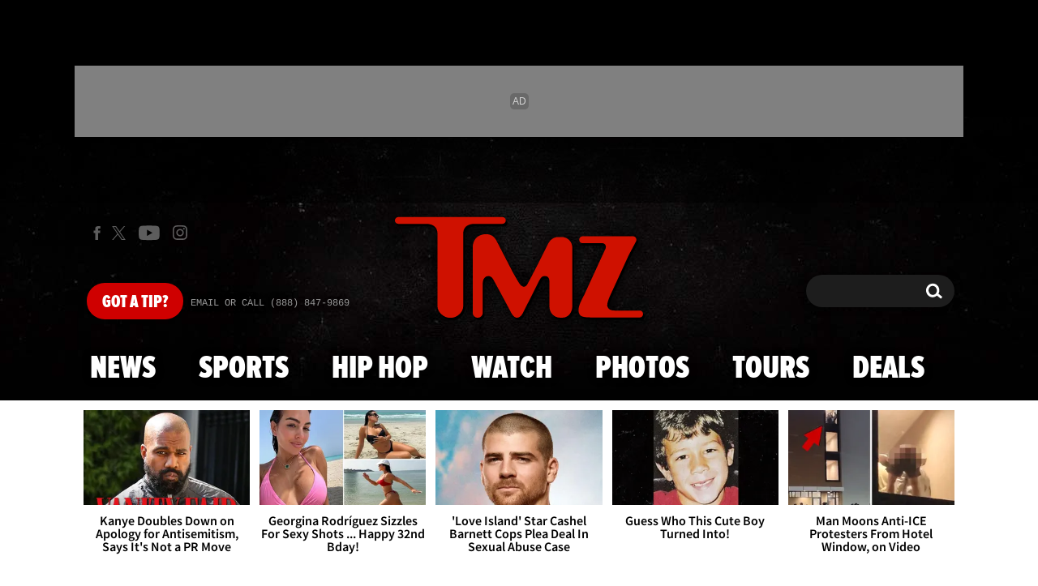

--- FILE ---
content_type: application/javascript; charset=utf-8
request_url: https://fundingchoicesmessages.google.com/f/AGSKWxUiRkF1S2S3D_TsoG3rLPbepWMOWiax5gdycb7ZXQ4wh2XjkMTiMvWQuGz6ZTEOeo1P2smYzHz75m8y6vRxfhQrjs56DvNBspqZfRS12t1N6iNVxjMNwbkXYYvsUoftAphyOPq9iOmmStEHqUsMlyVwJ26jCQPnAe8aIgXRztWG1tWKzRau9OhyWJSq/_/adweb33./AdNewsclip15./netseerads./adshow__slider_ad.
body_size: -1289
content:
window['258a1504-689f-4f2a-8985-7347b811635a'] = true;

--- FILE ---
content_type: application/x-javascript;charset=utf-8
request_url: https://smetrics.tmz.com/id?d_visid_ver=4.4.0&d_fieldgroup=A&mcorgid=69AD1D725DDBE4560A495ECF%40AdobeOrg&mid=01375919776860722775893163186053879801&ts=1769533152946
body_size: -41
content:
{"mid":"01375919776860722775893163186053879801"}